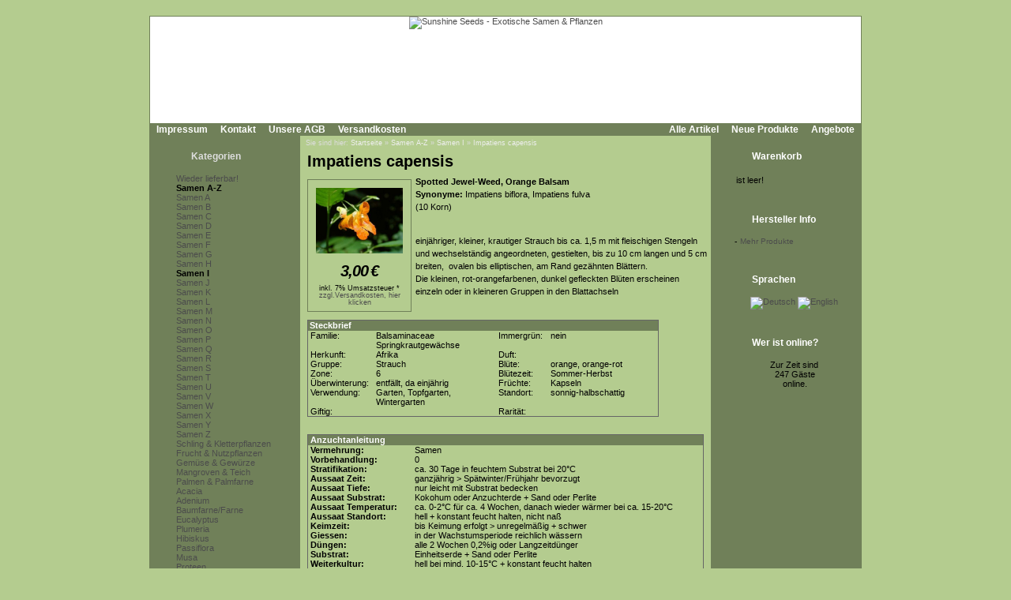

--- FILE ---
content_type: text/html; Charset=utf-8;charset=UTF-8
request_url: https://www.sunshine-seeds.de/product_info.php?products_id=Impatiens-capensis-52455
body_size: 5856
content:
<!DOCTYPE html PUBLIC "-//W3C//DTD XHTML 1.0 Transitional//EN" "http://www.w3.org/TR/xhtml1/DTD/xhtml1-transitional.dtd">
<html dir="ltr">
<head>
<meta http-equiv="content-type" content="text/html; charset=utf-8" />
<meta http-equiv="content-language" content="de" />
<title>Impatiens capensis - Samen A-Z, Samen I</title>
<meta name="date" content="2026-01-07" />
<meta name="keywords" content="samen a z samen i &nbsp;krautiger strauch stengeln die&nbsp;kleinen &nbsp;rot bl&uuml;ten gruppen blattachseln" />
<meta name="description" content="einj&auml;hriger kleiner &nbsp;krautiger strauch bis ca 1 5 m mit fleischigen stengeln und wechselst&auml;ndig angeordneten gestielten bis zu 10 cm langen und 5 cm breiten &nbsp; ovalen bis elliptischen am&nbsp;ran" />
<meta name="rating" content="general" />
<meta name="distribution" content="global" />
<meta name="resource-type" content="document" />
<meta name="robots" content="index,follow" />
<meta name="allow-search" content="yes" />
<meta name="generator" content="Ingo, www.strelitzer.de, osCommerce" />
<meta name="organization" content="Sunshine Seeds - Exotische Samen & Pflanzen" />
<meta name="author" content="sunshine-seeds.de - Peter Krebs" />
<meta name="publisher" content="sunshine-seeds.de - Peter Krebs" />
<meta name="copyright" content="(c) 2026 by Peter Krebs" />
<meta name="revisit-after" content="30 days" />
<base href="https://www.sunshine-seeds.de/" />
<link rel="stylesheet" type="text/css" href="stylesheet.php" />
<script type="text/javascript" src="js/jquery.js"></script>
<script type="text/javascript" src="fancybox/jquery.easing-1.3.pack.js"></script>
<script type="text/javascript" src="fancybox/jquery.mousewheel-3.0.4.pack.js"></script>
<script type="text/javascript" src="fancybox/jquery.fancybox-1.3.4.pack.js"></script>
<link rel="stylesheet" href="fancybox/jquery.fancybox-1.3.4.css" type="text/css" media="screen" />
</head>
<body><!-- header //-->
<div id="window">
  <div id="header"><a href="https://www.sunshine-seeds.de/index.php"><img src="images/pixel_trans.gif" alt="Sunshine Seeds - Exotische Samen &amp; Pflanzen" title=" Sunshine Seeds - Exotische Samen &amp; Pflanzen " width="100%" height="100%" /></a></div>

  <div id="headerbar">
    <div id="header-leftlink">
      <ul><li><a href="https://www.sunshine-seeds.de/impressum.php">Impressum</a></li><li><a href="https://www.sunshine-seeds.de/contact_us.php">Kontakt</a></li><li><a href="https://www.sunshine-seeds.de/conditions.php">Unsere AGB</a></li><li><a href="https://www.sunshine-seeds.de/shipping.php">Versandkosten</a></li>
      </ul>
    </div>
    <div id="header-rightlink">
      <ul><li><a href="https://www.sunshine-seeds.de/all_products.php">Alle Artikel</a></li><li><a href="https://www.sunshine-seeds.de/products_new.php">Neue Produkte</a></li><li><a href="https://www.sunshine-seeds.de/specials.php">Angebote</a></li>      </ul>
    </div>
    <div style="clear:both"></div>
  </div>  

  <table id="template" cellspacing="0" cellpadding="0">
    <tr><!-- left_navigation //-->
    <td rowspan="2" valign="top" class="columnleft">
<!-- categories //-->
      <div class="divibox">
        <h2><a href="https://www.sunshine-seeds.de/sitemap.php">Kategorien</a></h2>
        <div class="diviboxcontent listbox"><a class="passiv" href="-1259c.html"></a><img src="images/pixel_trans.gif" alt="" width="95%" height="5" /><a class="passiv" href="Wieder-lieferbar-1243c.html">Wieder lieferbar!</a><img src="images/pixel_trans.gif" alt="" width="95%" height="5" /><a class="activ" href="Samen-A-Z-126c.html">Samen A-Z</a><a class="passiv" href="Samen-A-Z-Samen-A-126_823c.html"><img src="images/infobox/category_sub_more_nohave.gif" alt="" width="9" height="12" />Samen A</a><a class="passiv" href="Samen-A-Z-Samen-B-126_824c.html"><img src="images/infobox/category_sub_more_nohave.gif" alt="" width="9" height="12" />Samen B</a><a class="passiv" href="Samen-A-Z-Samen-C-126_825c.html"><img src="images/infobox/category_sub_more_nohave.gif" alt="" width="9" height="12" />Samen C</a><a class="passiv" href="Samen-A-Z-Samen-D-126_826c.html"><img src="images/infobox/category_sub_more_nohave.gif" alt="" width="9" height="12" />Samen D</a><a class="passiv" href="Samen-A-Z-Samen-E-126_827c.html"><img src="images/infobox/category_sub_more_nohave.gif" alt="" width="9" height="12" />Samen E</a><a class="passiv" href="Samen-A-Z-Samen-F-126_828c.html"><img src="images/infobox/category_sub_more_nohave.gif" alt="" width="9" height="12" />Samen F</a><a class="passiv" href="Samen-A-Z-Samen-G-126_829c.html"><img src="images/infobox/category_sub_more_nohave.gif" alt="" width="9" height="12" />Samen G</a><a class="passiv" href="Samen-A-Z-Samen-H-126_830c.html"><img src="images/infobox/category_sub_more_nohave.gif" alt="" width="9" height="12" />Samen H</a><a class="activ" href="Samen-A-Z-Samen-I-126_831c.html"><img src="images/infobox/category_sub_more_nohave.gif" alt="" width="9" height="12" />Samen I</a><a class="passiv" href="Samen-A-Z-Samen-J-126_832c.html"><img src="images/infobox/category_sub_more_nohave.gif" alt="" width="9" height="12" />Samen J</a><a class="passiv" href="Samen-A-Z-Samen-K-126_833c.html"><img src="images/infobox/category_sub_more_nohave.gif" alt="" width="9" height="12" />Samen K</a><a class="passiv" href="Samen-A-Z-Samen-L-126_834c.html"><img src="images/infobox/category_sub_more_nohave.gif" alt="" width="9" height="12" />Samen L</a><a class="passiv" href="Samen-A-Z-Samen-M-126_835c.html"><img src="images/infobox/category_sub_more_nohave.gif" alt="" width="9" height="12" />Samen M</a><a class="passiv" href="Samen-A-Z-Samen-N-126_836c.html"><img src="images/infobox/category_sub_more_nohave.gif" alt="" width="9" height="12" />Samen N</a><a class="passiv" href="Samen-A-Z-Samen-O-126_837c.html"><img src="images/infobox/category_sub_more_nohave.gif" alt="" width="9" height="12" />Samen O</a><a class="passiv" href="Samen-A-Z-Samen-P-126_838c.html"><img src="images/infobox/category_sub_more_nohave.gif" alt="" width="9" height="12" />Samen P</a><a class="passiv" href="Samen-A-Z-Samen-Q-126_1245c.html"><img src="images/infobox/category_sub_more_nohave.gif" alt="" width="9" height="12" />Samen Q</a><a class="passiv" href="Samen-A-Z-Samen-R-126_839c.html"><img src="images/infobox/category_sub_more_nohave.gif" alt="" width="9" height="12" />Samen R</a><a class="passiv" href="Samen-A-Z-Samen-S-126_840c.html"><img src="images/infobox/category_sub_more_nohave.gif" alt="" width="9" height="12" />Samen S</a><a class="passiv" href="Samen-A-Z-Samen-T-126_841c.html"><img src="images/infobox/category_sub_more_nohave.gif" alt="" width="9" height="12" />Samen T</a><a class="passiv" href="Samen-A-Z-Samen-U-126_842c.html"><img src="images/infobox/category_sub_more_nohave.gif" alt="" width="9" height="12" />Samen U</a><a class="passiv" href="Samen-A-Z-Samen-V-126_843c.html"><img src="images/infobox/category_sub_more_nohave.gif" alt="" width="9" height="12" />Samen V</a><a class="passiv" href="Samen-A-Z-Samen-W-126_844c.html"><img src="images/infobox/category_sub_more_nohave.gif" alt="" width="9" height="12" />Samen W</a><a class="passiv" href="Samen-A-Z-Samen-X-126_845c.html"><img src="images/infobox/category_sub_more_nohave.gif" alt="" width="9" height="12" />Samen X</a><a class="passiv" href="Samen-A-Z-Samen-Y-126_1015c.html"><img src="images/infobox/category_sub_more_nohave.gif" alt="" width="9" height="12" />Samen Y</a><a class="passiv" href="Samen-A-Z-Samen-Z-126_846c.html"><img src="images/infobox/category_sub_last.gif" alt="" width="9" height="12" />Samen Z</a><a class="passiv" href="Schling-und-Kletterpflanzen-30c.html">Schling & Kletterpflanzen</a><a class="passiv" href="Frucht-und-Nutzpflanzen-31c.html">Frucht & Nutzpflanzen</a><a class="passiv" href="Gemuese-und-Gewuerze-1246c.html">Gemüse & Gewürze</a><a class="passiv" href="Mangroven-und-Teich-1032c.html">Mangroven & Teich</a><a class="passiv" href="Palmen-und-Palmfarne-34c.html">Palmen & Palmfarne</a><img src="images/pixel_trans.gif" alt="" width="95%" height="5" /><a class="passiv" href="Acacia-1257c.html">Acacia</a><a class="passiv" href="Adenium-1255c.html">Adenium</a><a class="passiv" href="Baumfarne-Farne-40c.html">Baumfarne/Farne</a><a class="passiv" href="Eucalyptus-1059c.html">Eucalyptus</a><a class="passiv" href="Plumeria-170c.html">Plumeria</a><a class="passiv" href="Hibiskus-1219c.html">Hibiskus</a><a class="passiv" href="Passiflora-1066c.html">Passiflora</a><a class="passiv" href="Musa-1167c.html">Musa</a><a class="passiv" href="Proteen-172c.html">Proteen</a><img src="images/pixel_trans.gif" alt="" width="95%" height="5" /><a class="passiv" href="Samen-Raritaeten-123c.html">Samen-Raritäten</a><a class="passiv" href="Gekeimte-Samen-1248c.html">Gekeimte Samen</a><a class="passiv" href="Samen-Sets-1251c.html">Samen-Sets</a><img src="images/pixel_trans.gif" alt="" width="95%" height="5" /><a class="passiv" href="Herkunft-98c.html">Herkunft</a><img src="images/pixel_trans.gif" alt="" width="95%" height="5" /><a class="passiv" href="PFLANZEN-SHOP-48c.html">PFLANZEN SHOP</a><img src="images/pixel_trans.gif" alt="" width="95%" height="5" /><a class="passiv" href="Buecher-96c.html">Bücher</a><img src="images/pixel_trans.gif" alt="" width="95%" height="5" /><a class="passiv" href="Alles-fuer-die-Anzucht-59c.html">Alles für die Anzucht</a><img src="images/pixel_trans.gif" alt="" width="5" height="5" /><a href="https://www.sunshine-seeds.de/all_products.php">Alle Artikel</a><a href="https://www.sunshine-seeds.de/specials.php">Angebote</a><a href="https://www.sunshine-seeds.de/products_new.php">Neue Produkte</a></div>
        <div class="diviboxfoot"></div>
      </div>
<!-- categories_eof //--><!-- search //-->
      <div class="divibox">
        <h2>Schnellsuche</h2>
        <div class="diviboxcontent" style="text-align:center">
          <form id="quick_find" name="quick_find" action="https://www.sunshine-seeds.de/advanced_search_result.php" method="get">
          <input type="text" name="keywords" maxlength="30" style="width:75%;" />&nbsp;<input type="image" src="includes/languages/german/images/buttons/button_quick_find.gif" alt="Schnellsuche" title=" Schnellsuche " /></form><br />
          Verwenden Sie Stichworte, um ein Produkt zu finden.<br /><a href="https://www.sunshine-seeds.de/advanced_search.php"><b>erweiterte Suche</b></a>
        </div>
        <div class="diviboxfoot"></div>    
      </div>
<!-- search_eof //-->

<!-- manufacturers //-->
      <div class="divibox">
        <h2>Hersteller</h2>
        <div class="diviboxcontent" style="text-align:center">
          <form id="manufacturers" name="manufacturers" action="https://www.sunshine-seeds.de/index.php" method="get">
          <select name="manufacturers_id" onchange="this.form.submit();" size="1" style="margin:1px;"><option value="" selected="selected">Bitte wählen</option><option value="10">Bambus / Bamboo</option><option value="4">Baum / Tree</option><option value="9">Baumfarn / Tree..</option><option value="3">Gras / Grass</option><option value="11">Kletterpflanze ..</option><option value="12">Palme / Palm</option><option value="7">Palmfarn / Palm..</option><option value="21">Samen-Raritäte..</option><option value="15">Samen-Sets / Se..</option><option value="8">Staude / Perenn..</option><option value="6">Strauch / Shrub</option><option value="13">Sukkulente / Su..</option><option value="20">Zwiebelgewächs..</option></select>
          </form>
        </div>
        <div class="diviboxfoot"></div>    
      </div>
<!-- manufacturers_eof //-->
<!-- whats_new //-->
      <div class="divibox">
        <h2><a href="https://www.sunshine-seeds.de/products_new.php">Neue Produkte</a></h2>
        <div class="diviboxcontent" style="text-align:center"><a href="Unonopsis-pittieri-65493p.html"><img src="thumbs/Unonopsis-pittieri.jpg" alt="Unonopsis pittieri" title=" Unonopsis pittieri " width="110" height="110" /></a><br /><a href="Unonopsis-pittieri-65493p.html">Unonopsis pittieri</a><br /><span class="infoboxprice">6,50<span class="spacelefteuro">&euro;</span></span><p class="priceadded">inkl. 7%&nbsp;Umsatzsteuer *<br /><a href="https://www.sunshine-seeds.de/shipping.php" class="priceadded">zzgl.Versandkosten, hier klicken</a></p><br /></div>
        <div class="diviboxfoot"></div>
      </div>
<!-- whats_new_eof //-->
<!-- information //-->
      <div class="divibox">
        <h2>Informationen</h2>
        <div class="diviboxcontent listbox"><a href="https://www.sunshine-seeds.de/privacy.php">Datenschutz</a><a href="EU-Umsatzsteuer-89i.html">EU Umsatzsteuer</a><a href="Bestellablauf-81i.html">Bestellablauf</a><a href="Zahlungsarten-48i.html">Zahlungsarten</a><a href="Lieferung-und-Versand-83i.html">Lieferung &amp; Versand</a><a href="Garantie-und-Beanstandungen-84i.html">Garantie &amp; Beanstandungen</a><a href="Widerrufsbelehrung-und-Muster-Widerrufsformular-80i.html">Widerrufsbelehrung &amp; Muster-Widerrufsformular</a><a href="Umweltschutz-59i.html">Umweltschutz</a><a href="Wir-kaufen-Samen-63i.html">Wir kaufen Samen</a><a href="49i.html">------------------------</a><a href="Unsere-Samen-16i.html">Unsere Samen</a><a href="Vermehrung-mit-Samen-37i.html">Vermehrung mit Samen</a><a href="Aussaatanleitung-34i.html">Aussaatanleitung</a><a href="FAQ-Fragen-zur-Anzucht-36i.html">FAQ-Fragen zur Anzucht</a><a href="Warnhinweis-13i.html">Warnhinweis</a><a href="Klimazone-14i.html">Klimazone</a><a href="Botanisches-Woerterbuch-41i.html">Botanisches W&ouml;rterbuch</a><a href="Link-Tipps-58i.html">Link-Tipps</a><a href="Danke-11i.html">Danke</a></div>
        <div class="diviboxfoot"></div>
      </div>
<!-- information_eof //-->    </td>
<!-- left_navigation_eof //--><!-- body_text //-->
    <td valign="top" height="100%" class="columncenter">
        <div id="breadcrump">Sie sind hier: <a href="https://www.sunshine-seeds.de">Startseite</a> &raquo; <a href="Samen-A-Z-126c.html">Samen A-Z</a> &raquo; <a href="Samen-A-Z-Samen-I-126_831c.html">Samen I</a> &raquo; <a href="Impatiens-capensis-52455p.html">Impatiens capensis</a></div>
      <h1 class="headingtitle">Impatiens capensis</h1><br style="clear:both;" />
      <form id="cart_quantity" name="cart_quantity" action="https://www.sunshine-seeds.de/product_info.php?products_id=52455&amp;action=add_product" method="post"><input type="hidden" name="products_id" value="52455" />
      <table border="0" cellspacing="0" cellpadding="0" width="100%">
      <tr>
        <td>
          <table width="100%" cellspacing="0" cellpadding="0" border="0">

            <tr>
              <td valign="top">
                <div id="pinfoimage">
<a class="products_image" href="images/products/impatiens_capensis.jpg" title="Impatiens capensis"><img src="thumbs/impatiens_capensis.jpg" alt="Impatiens capensis" title=" Impatiens capensis " width="110" height="83" style="margin:5px;" /></a><script type="text/javascript">
$(document).ready(function() {
	
	$("a.products_image").fancybox();
		
});
</script>
                  <p class="main" style="margin:2px;padding:0"><span class="listingprice">3,00<span class="spacelefteuro">&euro;</span></span></p><p class="priceadded">inkl. 7%&nbsp;Umsatzsteuer *<br /><a href="https://www.sunshine-seeds.de/shipping.php" class="priceadded">zzgl.Versandkosten, hier klicken</a></p>
                </div>
              </td>
              <td valign="top">
                <div id="productsdescription">
<strong>Spotted Jewel-Weed, Orange Balsam</strong><br />
<strong>Synonyme:</strong> Impatiens biflora, Impatiens fulva<br />
(10 Korn)<br />
<br />
<p>einj&auml;hriger, kleiner,&nbsp;krautiger Strauch bis ca. 1,5 m mit fleischigen Stengeln und wechselst&auml;ndig angeordneten, gestielten, bis zu 10 cm langen und 5 cm breiten,&nbsp; ovalen bis elliptischen, am&nbsp;Rand gez&auml;hnten&nbsp;Bl&auml;ttern. Die&nbsp;kleinen,&nbsp;rot-orangefarbenen, dunkel gefleckten Bl&uuml;ten erscheinen einzeln oder in kleineren Gruppen in den Blattachseln</p>                </div>
              </td>

            </tr>
            <tr>
              <td colspan="2">
<!-- Ingo Produktoptionen Beginn -->
<!-- Ingo Produktoptionen Ende -->
      <table cellspacing="0" cellpadding="0" id="steckbrief">
        <tr class="productListing-heading">
          <td colspan="5" width="100%" style="padding:0 2px">Steckbrief</td>
        </tr>
        <tr>
          <td width="15%" style="white-space:nowrap">Familie:&nbsp;</td>
          <td width="33%">Balsaminaceae Springkrautgewächse</td>
          <td width="3%"><img src="images/pixel_trans.gif" alt="" width="5" height="1" /></td>
          <td width="15%" style="white-space:nowrap">Immergr&uuml;n:&nbsp;</td>
          <td width="33%">nein</td>
        </tr>
        <tr>
          <td width="15%" style="white-space:nowrap">Herkunft:&nbsp;</td>
          <td width="33%">Afrika</td>
          <td width="3%"><img src="images/pixel_trans.gif" alt="" width="5" height="1" /></td>
          <td width="15%" style="white-space:nowrap">Duft:&nbsp;</td>
          <td width="33%"></td>
        </tr>
        <tr>
          <td width="15%" style="white-space:nowrap">Gruppe:&nbsp;</td>
          <td width="33%">Strauch</td>
          <td width="3%"><img src="images/pixel_trans.gif" alt="" width="5" height="1" /></td>
          <td width="15%" style="white-space:nowrap">Bl&uuml;te:&nbsp;</td>
          <td width="33%">orange, orange-rot</td>
        </tr>
        <tr>
          <td width="15%" style="white-space:nowrap">Zone:&nbsp;</td>
          <td width="33%">6</td>
          <td width="3%"><img src="images/pixel_trans.gif" alt="" width="5" height="1" /></td>
          <td width="15%" style="white-space:nowrap">Bl&uuml;tezeit:&nbsp;</td>
          <td width="33%">Sommer-Herbst</td>
        </tr>
        <tr>
          <td width="15%" style="white-space:nowrap">&Uuml;berwinterung:&nbsp;</td>
          <td width="33%">entfällt, da einjährig</td>
          <td width="3%"><img src="images/pixel_trans.gif" alt="" width="5" height="1" /></td>
          <td width="15%" style="white-space:nowrap">Fr&uuml;chte:&nbsp;</td>
          <td width="33%">Kapseln</td>
        </tr>
        <tr>
          <td width="15%" style="white-space:nowrap">Verwendung:&nbsp;</td>
          <td width="33%">Garten, Topfgarten, Wintergarten</td>
          <td width="3%"><img src="images/pixel_trans.gif" alt="" width="5" height="1" /></td>
          <td width="15%" style="white-space:nowrap">Standort:&nbsp;</td>
          <td width="33%">sonnig-halbschattig</td>
        </tr>
        <tr>
          <td width="15%" style="white-space:nowrap">Giftig:&nbsp;</td>
          <td width="33%"></td>
          <td width="3%"><img src="images/pixel_trans.gif" alt="" width="5" height="1" /></td>
          <td width="15%" style="white-space:nowrap">Rarit&auml;t:&nbsp;</td>
          <td width="33%"></td>
        </tr>
      </table>
      <br />
      <table width="100%" cellspacing="0" cellpadding="5">
        <tr>
          <td>
      <table cellspacing="0" cellpadding="0" id="anzucht">
        <tr class="productListing-heading">
          <td colspan="2" width="100%">Anzuchtanleitung</td>
        </tr>
        <tr>
          <td class="top">Vermehrung:</td>
          <td class="value">Samen</td>
        </tr>
        <tr>
          <td class="top">Vorbehandlung:</td>
          <td class="value">0</td>
        </tr>
        <tr>
          <td class="top">Stratifikation:</td>
          <td class="value">ca. 30 Tage in feuchtem Substrat bei 20°C</td>
        </tr>
        <tr>
          <td class="top">Aussaat Zeit:</td>
          <td class="value">ganzjährig > Spätwinter/Frühjahr bevorzugt</td>
        </tr>
        <tr>
          <td class="top">Aussaat Tiefe:</td>
          <td class="value">nur leicht mit Substrat bedecken</td>
        </tr>
        <tr>
          <td class="top">Aussaat Substrat:</td>
          <td class="value">Kokohum oder Anzuchterde + Sand oder Perlite</td>
        </tr>
        <tr>
          <td class="top">Aussaat Temperatur:</td>
          <td class="value">ca. 0-2°C für ca. 4 Wochen, danach wieder wärmer bei ca. 15-20°C</td>
        </tr>
        <tr>
          <td class="top">Aussaat Standort:</td>
          <td class="value">hell + konstant feucht halten, nicht naß</td>
        </tr>
        <tr>
          <td class="top">Keimzeit:</td>
          <td class="value">bis Keimung erfolgt > unregelmäßig + schwer</td>
        </tr>
        <tr>
          <td class="top">Giessen:</td>
          <td class="value">in der Wachstumsperiode reichlich wässern</td>
        </tr>
        <tr>
          <td class="top">D&uuml;ngen:</td>
          <td class="value">alle 2 Wochen 0,2%ig oder Langzeitdünger</td>
        </tr>
        <tr>
          <td class="top">Substrat:</td>
          <td class="value">Einheitserde + Sand oder Perlite</td>
        </tr>
        <tr>
          <td class="top">Weiterkultur:</td>
          <td class="value">hell bei mind. 10-15°C + konstant feucht halten</td>
        </tr>
        <tr>
          <td class="top">&Uuml;berwinterung:</td>
          <td class="value">entfällt, da einjährig!</td>
        </tr>
        <tr>
          <td class="top">&nbsp;</td>
          <td class="value"><small><br>Dienstag, 30. April 2013</small></td>
        </tr>
      </table>
      </td>
      </tr>
      </table>

              </td>
            </tr>
          </table>

        </td>
      </tr>

<!-- Ingo Beginn images real unlimited -->
<!-- Ingo Ende images real unlimited -->
      <tr>
        <td><img src="images/pixel_trans.gif" alt="" width="100%" height="10" /></td>
      </tr>
      <tr>
        <td class="smallText">Ich habe eine Frage zu <a href="https://www.sunshine-seeds.de/contact_us.php?products_id=Impatiens-capensis-52455"><b>Impatiens capensis</b></a></td>
      </tr>
      <tr>
        <td><img src="images/pixel_trans.gif" alt="" width="100%" height="10" /></td>
      </tr>

<!-- Ingo, beginn -->
      <tr>
        <td><img src="images/pixel_trans.gif" alt="" width="100%" height="10" /></td>
      </tr>
      <tr>
        <td>
          <div class="divbox">
            <table border="0" width="100%" cellspacing="0" cellpadding="2">
              <tr>
                <td class="main" colspan="4" align="center">
                 &laquo;&laquo; <a href="Impatiens-balsamina-48858p.html">Impatiens balsamina</a> &laquo;&laquo;
                 <img src="images/pixel_trans.gif" alt="" width="20" height="1" />
                 &raquo;&raquo; <a href="Impatiens-hochstetteri-54004p.html">Impatiens hochstetteri</a> &raquo;&raquo;
                </td>
              </tr>
            </table>
          </div>
        </td>
      </tr>
<!-- Ingo, ende  -->
      <tr>
        <td><img src="images/pixel_trans.gif" alt="" width="100%" height="10" /></td>
      </tr>
      <tr>
        <td>
<!-- also_purchased_products //-->
<table border="0" width="100%" cellspacing="0" cellpadding="0">
  <tr>
    <td width="100%" class="infoBoxHeading">Kunden, die <b>Impatiens capensis</b> gekauft haben, haben auch folgende Produkte gekauft:</td>
  </tr>
</table>
<table border="0" width="100%" cellspacing="0" cellpadding="1" class="infoBox">
  <tr>
    <td><table border="0" width="100%" cellspacing="0" cellpadding="4" class="infoBoxContents">
  <tr>
    <td align="center" class="smallText" width="33%" valign="top"><a href="-63221p.html"></a><br /><a href="-63221p.html"></a></td>
    <td align="center" class="smallText" width="33%" valign="top"><a href="-63541p.html"></a><br /><a href="-63541p.html"></a></td>
    <td align="center" class="smallText" width="33%" valign="top"><a href="-59400p.html"></a><br /><a href="-59400p.html"></a></td>
  </tr>
  <tr>
    <td align="center" class="smallText" width="33%" valign="top"><a href="Ipomoea-ternifolia-65497p.html"><img src="thumbs/Ipomoea_ternifolia.jpg" alt="Ipomoea ternifolia" title=" Ipomoea ternifolia " width="110" height="85" /></a><br /><a href="Ipomoea-ternifolia-65497p.html">Ipomoea ternifolia</a></td>
    <td align="center" class="smallText" width="33%" valign="top"><a href="-62559p.html"></a><br /><a href="-62559p.html"></a></td>
    <td align="center" class="smallText" width="33%" valign="top"><a href="Pavonia-senegalensis-34539p.html"><img src="thumbs/pavonia_senegalensis.jpg" alt="Pavonia senegalensis" title=" Pavonia senegalensis " width="110" height="73" /></a><br /><a href="Pavonia-senegalensis-34539p.html">Pavonia senegalensis</a></td>
  </tr>
</table>
</td>
  </tr>
</table>
<!-- also_purchased_products_eof //-->
        </td>
      </tr>
    </table></form></td>
<script type="text/javascript">
$(document).ready(function() {
	
	$("a.products_image").fancybox();
		
});
</script>
<!-- right_navigation //-->
    <td valign="top" rowspan="2" class="columnright">
<!-- shopping_cart //-->
      <div id="shoppingcart">
        <div class="divibox">
          <h2>Warenkorb</h2>
          <div class="diviboxcontent">
<p style="margin:0px;padding:2px;">ist leer!</p>          </div>
          <div class="diviboxfoot"></div>    
        </div>
      </div>
<!-- shopping_cart_eof //-->
<!-- manufacturer_info //-->
      <div class="divibox">
        <h2>Hersteller Info</h2>
        <div class="diviboxcontent" style="text-align:center"><table border="0" cellspacing="0" cellpadding="0" style="margin:0px;"><tr><td valign="top" class="boxText">-</td><td valign="top" class="boxText"><a href="https://www.sunshine-seeds.de/index.php?manufacturers_id=6" class="infoboxcontentlink">Mehr Produkte</a></td></tr></table></div>
        <div class="diviboxfoot"></div>
      </div>
<!-- manufacturer_info_eof //-->
<!-- languages //-->
      <div class="divibox">
        <h2>Sprachen</h2>
        <div class="diviboxcontent" style="text-align:center"> <a href="product_info.php?products_id=52455&amp;language=de"><img src="includes/languages/german/images/icon.gif" alt="Deutsch" title=" Deutsch " width="24" height="15" /></a>  <a href="product_info.php?products_id=52455&amp;language=en"><img src="includes/languages/english/images/icon.gif" alt="English" title=" English " width="24" height="15" /></a> </div>
        <div class="diviboxfoot"></div>    
      </div>
<!-- languages_eof //-->
<!-- whos_online 2.0 by Ingo (www.strelitzer.de) //-->
      <div class="divibox">
        <h2>Wer ist online?</h2>
        <div class="diviboxcontent" style="text-align:center">Zur Zeit sind<br />&nbsp;247&nbsp;Gäste<br />&nbsp;online.</div>
        <div class="diviboxfoot"></div>    
      </div>
<!-- whos_online_eof //--><!-- right_navigation_eof //-->
    </td>    </tr>
    <tr>
      <td class="columncenter bodyfooter">
Alle Preise inklusive <a href="EU-Umsatzsteuer-89i.html">Umsatzsteuer*</a>, zzgl.
<a href="https://www.sunshine-seeds.de/shipping.php">Versandkosten</a>,
<a href="https://www.sunshine-seeds.de/all_products.php">alle Angebote</a> freibleibend.<br />
Verkauf unter Zugrundelegung unserer <a href="https://www.sunshine-seeds.de/conditions.php">Allgemeinen Geschäftsbedingungen</a><br />
© 2015-2026 Peter Krebs,
powered by <a href="http://www.xprios.de" target="_blank">osCommerce Shop</a>
</td>
    </tr>
  </table>
<!-- body_eof //-->
<!-- footer //-->
  <div id="footerbar">
    <div id="date">Mittwoch, 21. Januar 2026</div>
    <div id="counter">166104636 Zugriffe seit Dienstag, 20. März 2007<br /></div>   
  </div>
<!-- footer_eof //-->
<!-- You are not the only one, John! -->
</div>
</body>
</html>
